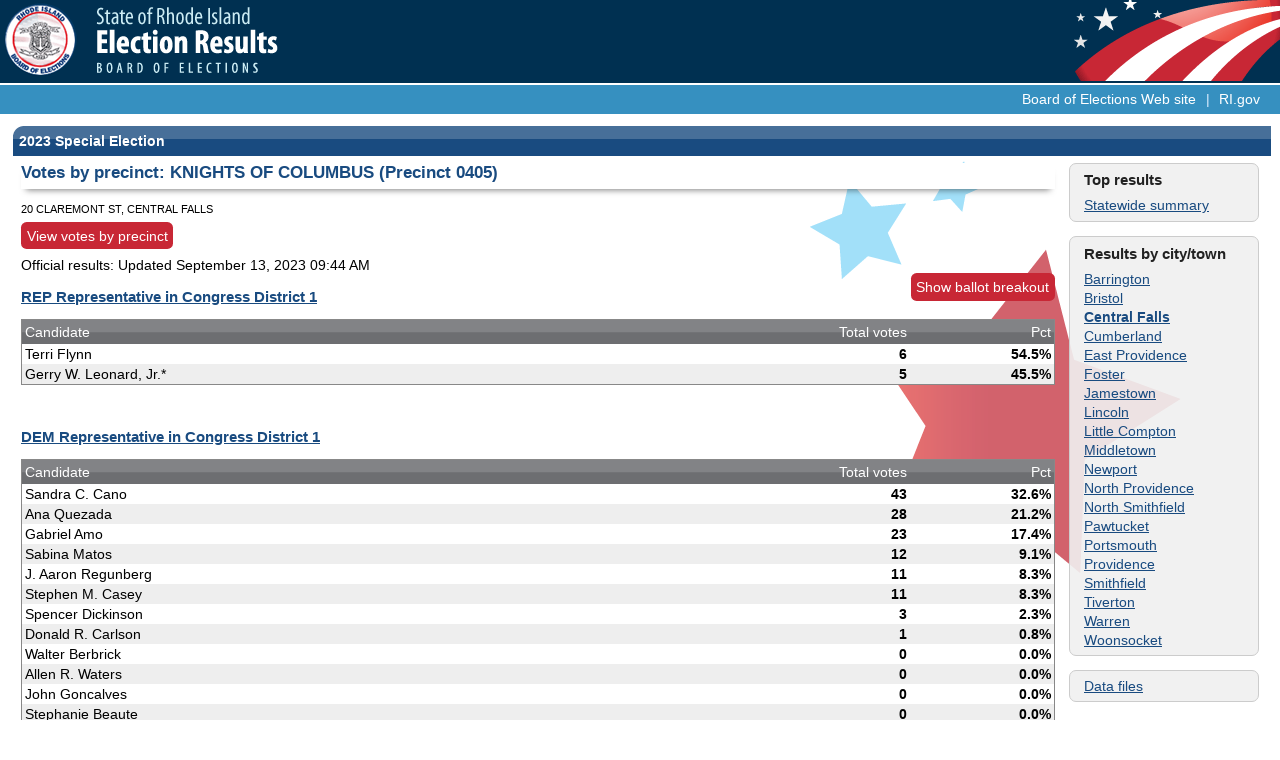

--- FILE ---
content_type: text/html; charset=UTF-8
request_url: https://www.ri.gov/election/results/2023/special_election/central_falls/0405/
body_size: 2735
content:
<!DOCTYPE html>
<html id="doc" class="no-js">
	<head>

  <script type="text/javascript">
    var doc = document.getElementById('doc');
    doc.removeAttribute('class', 'no-js');
    doc.setAttribute('class', 'js');
  </script>

  <script type="text/javascript">
    if(top != self) top.location.replace(location);
  </script>

<!--
  <link rel="stylesheet" href="/election/results/assets/stylesheets/screen.css" type="text/css">
  <link rel="stylesheet" href="/election/results/assets/stylesheets/small-screen.css" media="screen and (max-width: 480px), screen and (max-device-width: 480px)" type="text/css">
  <script src="/election/results/assets/javascripts/all.js" type="text/javascript"></script>
 -->

  <link rel="stylesheet" href="https://rigov.s3.amazonaws.com/election/results/assets/stylesheets/screen.css" type="text/css">
  <link rel="stylesheet" href="https://rigov.s3.amazonaws.com/election/results/assets/stylesheets/small-screen.css" media="screen and (max-width: 480px), screen and (max-device-width: 480px)" type="text/css">
  <script src="https://rigov.s3.amazonaws.com/election/results/assets/javascripts/ripri_2024.js" type="text/javascript"></script>


  <meta name="viewport" content="width=device-width, initial-scale=1.0, user-scalable=no">

<!--
	<meta http-equiv="refresh" content="300">
-->


	<title>RI.gov: Election Results</title>
</head>
<body>


<div id="pageContainer">
<div id="pageHeader">

  <div id="control-panel">
    <a class="navigation" href="#menu">=</a>
  </div>

  <img src="https://rigov.s3.amazonaws.com/election/results/assets/images/seal.gif" alt="Board of Elections seal">
  <img src="https://rigov.s3.amazonaws.com/election/results/assets/images/title.gif" alt="Election Results" border="0">

  <h1><span>RI.gov Election Results</span></h1>

  <div id="topNav">
		<A HREF="http://www.elections.ri.gov/" target="_blank">Board of Elections Web site</A>
    | <A HREF="http://www.ri.gov">RI.gov</A>
  </div>
</div>

<div id="pageContent">
<div id="contentArea">

<div id="mainContent">
<A NAME="content"></A>


  <h1 class="sticky">2023 Special Election</h1>
  <div class="content centralfalls">

  <div style="float: left; width: 100%;">
    
  <div class="navigation hide">
  
    <div class="content">

      <h3>Top results</h3>
      <div class="statewide"><a href="/election/results/2023/special_election/">Statewide summary</a></div>

  
  </div>
  <div class="content">
    <h3>Results by city/town</h3>
  
      <div class="barrington"><a href="/election/results/2023/special_election/barrington/">Barrington</a></div>
    
      <div class="bristol"><a href="/election/results/2023/special_election/bristol/">Bristol</a></div>
    
      <div class="centralfalls"><a href="/election/results/2023/special_election/central_falls/">Central Falls</a></div>
    
      <div class="cumberland"><a href="/election/results/2023/special_election/cumberland/">Cumberland</a></div>
    
      <div class="eastprovidence"><a href="/election/results/2023/special_election/east_providence/">East Providence</a></div>
    
      <div class="foster"><a href="/election/results/2023/special_election/foster/">Foster</a></div>
    
      <div class="jamestown"><a href="/election/results/2023/special_election/jamestown/">Jamestown</a></div>
    
      <div class="lincoln"><a href="/election/results/2023/special_election/lincoln/">Lincoln</a></div>
    
      <div class="littlecompton"><a href="/election/results/2023/special_election/little_compton/">Little Compton</a></div>
    
      <div class="middletown"><a href="/election/results/2023/special_election/middletown/">Middletown</a></div>
    
      <div class="newport"><a href="/election/results/2023/special_election/newport/">Newport</a></div>
    
      <div class="northprovidence"><a href="/election/results/2023/special_election/north_providence/">North Providence</a></div>
    
      <div class="northsmithfield"><a href="/election/results/2023/special_election/north_smithfield/">North Smithfield</a></div>
    
      <div class="pawtucket"><a href="/election/results/2023/special_election/pawtucket/">Pawtucket</a></div>
    
      <div class="portsmouth"><a href="/election/results/2023/special_election/portsmouth/">Portsmouth</a></div>
    
      <div class="providence"><a href="/election/results/2023/special_election/providence/">Providence</a></div>
    
      <div class="smithfield"><a href="/election/results/2023/special_election/smithfield/">Smithfield</a></div>
    
      <div class="tiverton"><a href="/election/results/2023/special_election/tiverton/">Tiverton</a></div>
    
      <div class="warren"><a href="/election/results/2023/special_election/warren/">Warren</a></div>
    
      <div class="woonsocket"><a href="/election/results/2023/special_election/woonsocket/">Woonsocket</a></div>
    </div>

    <div class="content">
      <div class="data"><a href="/election/results/2023/special_election/data/">Data files</a></div>
    </div>
  </div>

      <div class="results">
      <h2 id="contest-title" class="sticky">Votes by precinct: KNIGHTS OF COLUMBUS (Precinct 0405)</h2>
    <div class="smallText" style="padding-bottom: 1em;">20 CLAREMONT ST, CENTRAL FALLS</div>

    <div style="padding-bottom: 1em;">
    <div><a class="viewbutton" href="#" onClick="$('#byPrecinct').toggle('fast');">View votes by precinct</a></div>
    <div id="byPrecinct">
    <ul>
  
      <li class=""><a href="/election/results/2023/special_election/central_falls/0401/">FORAND MANOR (Precinct 0401)</a></li>  
      <li class=""><a href="/election/results/2023/special_election/central_falls/0403/">WILFRID MANOR (Precinct 0403)</a></li>  
      <li class=""><a href="/election/results/2023/special_election/central_falls/0405/">KNIGHTS OF COLUMBUS (Precinct 0405)</a></li>  
      <li class=""><a href="/election/results/2023/special_election/central_falls/0408/">CITY HALL - LIMITED (Precinct 0408)</a></li>  
    </ul>
    </div>
    </div>
  <div>Official results: Updated <span class="updated_at">September 13, 2023 09:44 AM</span></div>
    <a class="viewbutton mailballots" href="#" onClick="$('.mailinbreakout').toggle();">Show ballot breakout</a>
      <h3><a href="/election/results/2023/special_election/races/3.html" title="Statewide votes for REP Representative in Congress District 1">REP Representative in Congress District 1</a></h3>
      
      <div class="raceResults">
        <table class="formbox results responsive" width="100%" summary="REP Representative in Congress District 1" cellpadding="0" cellspacing="0">
        <thead>
        <tr>
          <th class="candidate" scope="col">Candidate</th>
      <th class="votes" scope="col"><div class="mailinbreakout">Ballot breakout</div></th>
          <th class="votes" scope="col" width="15%">Total votes</th>
          <th class="percent" scope="col" width="8%">Pct</th>
        
        </thead>
        </tr>
        <tbody>
      
        <tr class="">
          <td scope="row" class="candidate" data-title="Candidate">Terri Flynn</td>
      
            <td class="number mail-in" width="25%">
          <ul class="mailinbreakout">
            <li>Polling&nbsp;place:&nbsp;6</li>
            <li>Mail&nbsp;ballots:&nbsp;0</li>
            <li>Early&nbsp;Voting:&nbsp;0</li>
          </ul>
        </td>
        
          <td class="number total votes" data-title="Total votes">6</td>
      
        <td class="number total percent" data-title="Pct">54.5%</td>
        
        </tr>
      
        <tr class="odd">
          <td scope="row" class="candidate" data-title="Candidate">Gerry W. Leonard, Jr.*</td>
      
            <td class="number mail-in" width="25%">
          <ul class="mailinbreakout">
            <li>Polling&nbsp;place:&nbsp;5</li>
            <li>Mail&nbsp;ballots:&nbsp;0</li>
            <li>Early&nbsp;Voting:&nbsp;0</li>
          </ul>
        </td>
        
          <td class="number total votes" data-title="Total votes">5</td>
      
        <td class="number total percent" data-title="Pct">45.5%</td>
        
        </tr>
       </table></div> 

      <h3><a href="/election/results/2023/special_election/races/4.html" title="Statewide votes for DEM Representative in Congress District 1">DEM Representative in Congress District 1</a></h3>
      
      <div class="raceResults">
        <table class="formbox results responsive" width="100%" summary="DEM Representative in Congress District 1" cellpadding="0" cellspacing="0">
        <thead>
        <tr>
          <th class="candidate" scope="col">Candidate</th>
      <th class="votes" scope="col"><div class="mailinbreakout">Ballot breakout</div></th>
          <th class="votes" scope="col" width="15%">Total votes</th>
          <th class="percent" scope="col" width="8%">Pct</th>
        
        </thead>
        </tr>
        <tbody>
      
        <tr class="">
          <td scope="row" class="candidate" data-title="Candidate">Sandra C. Cano</td>
      
            <td class="number mail-in" width="25%">
          <ul class="mailinbreakout">
            <li>Polling&nbsp;place:&nbsp;37</li>
            <li>Mail&nbsp;ballots:&nbsp;2</li>
            <li>Early&nbsp;Voting:&nbsp;4</li>
          </ul>
        </td>
        
          <td class="number total votes" data-title="Total votes">43</td>
      
        <td class="number total percent" data-title="Pct">32.6%</td>
        
        </tr>
      
        <tr class="odd">
          <td scope="row" class="candidate" data-title="Candidate">Ana Quezada</td>
      
            <td class="number mail-in" width="25%">
          <ul class="mailinbreakout">
            <li>Polling&nbsp;place:&nbsp;14</li>
            <li>Mail&nbsp;ballots:&nbsp;11</li>
            <li>Early&nbsp;Voting:&nbsp;3</li>
          </ul>
        </td>
        
          <td class="number total votes" data-title="Total votes">28</td>
      
        <td class="number total percent" data-title="Pct">21.2%</td>
        
        </tr>
      
        <tr class="">
          <td scope="row" class="candidate" data-title="Candidate">Gabriel Amo</td>
      
            <td class="number mail-in" width="25%">
          <ul class="mailinbreakout">
            <li>Polling&nbsp;place:&nbsp;17</li>
            <li>Mail&nbsp;ballots:&nbsp;4</li>
            <li>Early&nbsp;Voting:&nbsp;2</li>
          </ul>
        </td>
        
          <td class="number total votes" data-title="Total votes">23</td>
      
        <td class="number total percent" data-title="Pct">17.4%</td>
        
        </tr>
      
        <tr class="odd">
          <td scope="row" class="candidate" data-title="Candidate">Sabina Matos</td>
      
            <td class="number mail-in" width="25%">
          <ul class="mailinbreakout">
            <li>Polling&nbsp;place:&nbsp;10</li>
            <li>Mail&nbsp;ballots:&nbsp;1</li>
            <li>Early&nbsp;Voting:&nbsp;1</li>
          </ul>
        </td>
        
          <td class="number total votes" data-title="Total votes">12</td>
      
        <td class="number total percent" data-title="Pct">9.1%</td>
        
        </tr>
      
        <tr class="">
          <td scope="row" class="candidate" data-title="Candidate">J. Aaron Regunberg</td>
      
            <td class="number mail-in" width="25%">
          <ul class="mailinbreakout">
            <li>Polling&nbsp;place:&nbsp;11</li>
            <li>Mail&nbsp;ballots:&nbsp;0</li>
            <li>Early&nbsp;Voting:&nbsp;0</li>
          </ul>
        </td>
        
          <td class="number total votes" data-title="Total votes">11</td>
      
        <td class="number total percent" data-title="Pct">8.3%</td>
        
        </tr>
      
        <tr class="odd">
          <td scope="row" class="candidate" data-title="Candidate">Stephen M. Casey</td>
      
            <td class="number mail-in" width="25%">
          <ul class="mailinbreakout">
            <li>Polling&nbsp;place:&nbsp;10</li>
            <li>Mail&nbsp;ballots:&nbsp;1</li>
            <li>Early&nbsp;Voting:&nbsp;0</li>
          </ul>
        </td>
        
          <td class="number total votes" data-title="Total votes">11</td>
      
        <td class="number total percent" data-title="Pct">8.3%</td>
        
        </tr>
      
        <tr class="">
          <td scope="row" class="candidate" data-title="Candidate">Spencer Dickinson</td>
      
            <td class="number mail-in" width="25%">
          <ul class="mailinbreakout">
            <li>Polling&nbsp;place:&nbsp;3</li>
            <li>Mail&nbsp;ballots:&nbsp;0</li>
            <li>Early&nbsp;Voting:&nbsp;0</li>
          </ul>
        </td>
        
          <td class="number total votes" data-title="Total votes">3</td>
      
        <td class="number total percent" data-title="Pct">2.3%</td>
        
        </tr>
      
        <tr class="odd">
          <td scope="row" class="candidate" data-title="Candidate">Donald R. Carlson</td>
      
            <td class="number mail-in" width="25%">
          <ul class="mailinbreakout">
            <li>Polling&nbsp;place:&nbsp;0</li>
            <li>Mail&nbsp;ballots:&nbsp;1</li>
            <li>Early&nbsp;Voting:&nbsp;0</li>
          </ul>
        </td>
        
          <td class="number total votes" data-title="Total votes">1</td>
      
        <td class="number total percent" data-title="Pct">0.8%</td>
        
        </tr>
      
        <tr class="">
          <td scope="row" class="candidate" data-title="Candidate">Walter Berbrick</td>
      
            <td class="number mail-in" width="25%">
          <ul class="mailinbreakout">
            <li>Polling&nbsp;place:&nbsp;0</li>
            <li>Mail&nbsp;ballots:&nbsp;0</li>
            <li>Early&nbsp;Voting:&nbsp;0</li>
          </ul>
        </td>
        
          <td class="number total votes" data-title="Total votes">0</td>
      
        <td class="number total percent" data-title="Pct">0.0%</td>
        
        </tr>
      
        <tr class="odd">
          <td scope="row" class="candidate" data-title="Candidate">Allen R. Waters</td>
      
            <td class="number mail-in" width="25%">
          <ul class="mailinbreakout">
            <li>Polling&nbsp;place:&nbsp;0</li>
            <li>Mail&nbsp;ballots:&nbsp;0</li>
            <li>Early&nbsp;Voting:&nbsp;0</li>
          </ul>
        </td>
        
          <td class="number total votes" data-title="Total votes">0</td>
      
        <td class="number total percent" data-title="Pct">0.0%</td>
        
        </tr>
      
        <tr class="">
          <td scope="row" class="candidate" data-title="Candidate">John Goncalves</td>
      
            <td class="number mail-in" width="25%">
          <ul class="mailinbreakout">
            <li>Polling&nbsp;place:&nbsp;0</li>
            <li>Mail&nbsp;ballots:&nbsp;0</li>
            <li>Early&nbsp;Voting:&nbsp;0</li>
          </ul>
        </td>
        
          <td class="number total votes" data-title="Total votes">0</td>
      
        <td class="number total percent" data-title="Pct">0.0%</td>
        
        </tr>
      
        <tr class="odd">
          <td scope="row" class="candidate" data-title="Candidate">Stephanie Beaute</td>
      
            <td class="number mail-in" width="25%">
          <ul class="mailinbreakout">
            <li>Polling&nbsp;place:&nbsp;0</li>
            <li>Mail&nbsp;ballots:&nbsp;0</li>
            <li>Early&nbsp;Voting:&nbsp;0</li>
          </ul>
        </td>
        
          <td class="number total votes" data-title="Total votes">0</td>
      
        <td class="number total percent" data-title="Pct">0.0%</td>
        
        </tr>
       </tbody></table></div> 
<p>* Endorsed Candidate</p>
<p>** Polling places with more than one ballot scanner may display as 100% reported despite results only being received from one scanner. Results will be updated when the results from any additional scanner(s) in that precinct are received.</p>

      </div>
      </div>
      <div style="clear: both;"></div>
      </div>
    		<div style="clear: both;"></div>
</div>

		<div style="clear: both;"></div>
	</div>
</div>


<div id="pageFooter">
  <div class="columns">
  	<div class="centercolumn">
	    <div class="content">
	    	<A HREF="http://www.elections.ri.gov/" target="_blank">Board of Elections Web site</A> | <A HREF="http://www.ri.gov">RI.gov</A> 
	    </div>
    </div>
  </div>
</div>



</div>


<script type="text/javascript">
var gaJsHost = (("https:" == document.location.protocol) ? "https://ssl." : "http://www.");
document.write(unescape("%3Cscript src='" + gaJsHost + "google-analytics.com/ga.js' type='text/javascript'%3E%3C/script%3E"));
</script>
<script type="text/javascript">
var pageTracker = _gat._getTracker("UA-4621529-1");
pageTracker._initData();
pageTracker._trackPageview();
</script>

</body>
</html>
